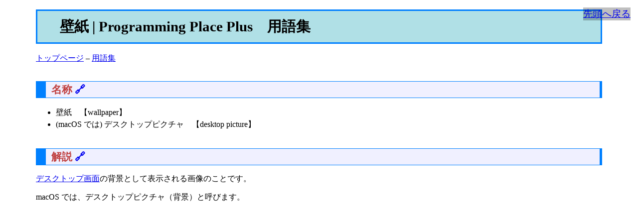

--- FILE ---
content_type: text/html
request_url: https://programming-place.net/ppp/contents/glossary/ka/wallpaper.html
body_size: 5954
content:
<!DOCTYPE html>
<html xmlns="http://www.w3.org/1999/xhtml" lang="ja" xml:lang="ja">
<head>
  <meta charset="utf-8" />
  <meta name="generator" content="pandoc" />
  <meta name="viewport" content="width=device-width, initial-scale=1.0, user-scalable=yes" />
  <title>壁紙 | Programming Place Plus　用語集</title>
  <link rel="stylesheet" href="../../../index.css" />
  <link rel="stylesheet" href="../../../code.css" />
  <!-- Google アドセンス -->
  <script async src="https://pagead2.googlesyndication.com/pagead/js/adsbygoogle.js?client=ca-pub-1665271966164067"
       crossorigin="anonymous"></script>

  <!-- 構造化データ-->
  <script type="application/ld+json">
  {
    "@context": "https://schema.org",
    "author": [
      {
        "@type": "Person",
        "name": "Programming Place",
        "url": "https://programming-place.net/ppp/personal.html"
      }
    ],
    "@type": "BreadcrumbList",
    "itemListElement": [{
      "@type": "ListItem",
      "position": 1,
      "name": "トップページ",
      "item": "https://programming-place.net/ppp/index.html"
    },{
      "@type": "ListItem",
      "position": 2,
      "name": "用語集",
      "item": "https://programming-place.net/ppp/contents/glossary/index.html"
    },{
      "@type": "ListItem",
      "position": 3,
      "name": "壁紙 "
    }]
  }
  </script>

  <!-- バリューコマース MyLinkBox -->
  <script type="text/javascript" src="//mlb.valuecommerce.com/mylinkbox.js" async></script>


  <link rel="icon" href="/favicon.ico">
  <link rel="alternate" type="application/rss+xml" title="Programming Place Plus" href="https://programming-place.net/rss10.xml" />

  <meta name="author" content="Programming Place">

  <meta property="og:title" content="壁紙 | Programming Place Plus　用語集" />
  <meta property="og:url" content="https://programming-place.net/ppp/contents/glossary/ka/wallpaper.html" />
  <meta property="og:site_name" content="Programming Place Plus" />
  <meta property="og:type" content="article" />
  <meta property="og:image" content="https://programming-place.net/OGP/contents/glossary/ka/wallpaper.png" />

  <meta name="twitter:card" content="summary" />
  <meta name="twitter:site" content="@pplace_ky" />
  <meta name="twitter:description" content="" />
  <meta name="twitter:image" content="https://programming-place.net/OGP/contents/glossary/ka/wallpaper.png" />
</head>
<body>

<header id="title-block-header">
<h1 class="title">壁紙 | Programming Place Plus　用語集</h1>
</header>
<!-- パンくずリスト -->
<p><a href="../../../index.html">トップページ</a> – <a href="../index.html">用語集</a></p>
<section id="名称" class="level2">
<h2><span id="name">名称</span> <a href="#name" 
class="clip">&#x1f517;</a></h2>
<ul>
<li>壁紙　【wallpaper】</li>
<li>(macOS では) デスクトップピクチャ　【desktop picture】</li>
</ul>
</section>
<section id="解説" class="level2">
<h2><span id="commentary">解説</span> <a href="#commentary" 
class="clip">&#x1f517;</a></h2>
<p><a href="../ta/desktop.html">デスクトップ画面</a>の背景として表示される画像のことです。</p>
<p>macOS では、デスクトップピクチャ（背景）と呼びます。</p>
<p><br />
</p>
<!-- 関連コンテンツ -->
<ins class="adsbygoogle" style="display:block" data-ad-format="autorelaxed" data-ad-client="ca-pub-1665271966164067" data-ad-slot="6344408196">
</ins>
<script>
     (adsbygoogle = window.adsbygoogle || []).push({});
</script>
</section>
<section id="参考リンク" class="level2">
<h2><span id="link">参考リンク</span> <a href="#link" 
class="clip">&#x1f517;</a></h2>
<ul>
<li><a href="https://e-words.jp/w/%E3%83%87%E3%82%B9%E3%82%AF%E3%83%88%E3%83%83%E3%83%97.html#Section_%E5%A3%81%E7%B4%99">デスクトップとは | IT用語辞典 e-Words</a></li>
</ul>
</section>
<section id="更新履歴" class="level2">
<h2><span id="history">更新履歴</span> <a href="#history" 
class="clip">&#x1f517;</a></h2>
<ul>
<li><time datetime="2020-07-10">’2020/7/10</time>
<ul>
<li>新規作成</li>
</ul></li>
</ul>
<hr />
<p><a href="../index.html">用語集のトップページへ</a></p>
<p><a href="../../../index.html">Programming Place Plus のトップページへ</a></p>
<hr />
</section>
<!-- 各種 SNSボタン類 -->
<hr>
<table cellpadding="8" border="1">
<tr>
	<!-- はてなブックマーク -->
	<td>
	<a href="javascript:window.location.href='https://b.hatena.ne.jp/entry/'+location.href;">はてなブックマーク に保存</a>
	</td>

	<!-- Facebook -->
	<td>
	<a href="javascript:window.location.href='https://www.facebook.com/sharer/sharer.php?u='+location.href;">Facebook でシェア</a>
	</td>

	<!-- X -->
	<td>
	X で <a href="javascript:window.location.href='https://x.com/share?url='+location.href;">ポスト</a>／<a href="https://x.com/pplace_ky?ref_src=twsrc%5Etfw">フォロー</a>
	</td>

</tr>
<tr>

	<!-- LINE -->
	<td>
	<a href="javascript:window.location.href='http://line.me/R/msg/text/'+location.href;">LINE で送る</a>
	</td>

	<!-- note -->
	<td>
	<a href="javascript:window.location.href='https://note.com/intent/post?url='+location.href;" target="_blank" rel="noopener">noteで書く</a>
	</td>

	<!-- RSS 1.0 -->
	<td>
	<a href="https://programming-place.net/rss10.xml">
	<img src="https://programming-place.net/ppp/contents/common/image/rss_001_c-trans.png" alt="rss1.0 取得ボタン" width="24" height="24">
	</a>
	<a href="https://programming-place.net/rss10.xml">RSS</a>
	</td>

</tr>
<tr>
	<td>
	<a href="https://programming-place.net/ppp/personal.html">管理者情報</a>
	</td>

	<td>
	<a href="https://programming-place.net/ppp/privacy_policy.html">プライバシーポリシー</a>
	</td>
</tr>
</table>

<span id="back_to_top"><a href="#">先頭へ戻る</a></span>
</body>
</html>


--- FILE ---
content_type: text/html; charset=utf-8
request_url: https://www.google.com/recaptcha/api2/aframe
body_size: 259
content:
<!DOCTYPE HTML><html><head><meta http-equiv="content-type" content="text/html; charset=UTF-8"></head><body><script nonce="DQdx054ODpp5XXXFBt3s-w">/** Anti-fraud and anti-abuse applications only. See google.com/recaptcha */ try{var clients={'sodar':'https://pagead2.googlesyndication.com/pagead/sodar?'};window.addEventListener("message",function(a){try{if(a.source===window.parent){var b=JSON.parse(a.data);var c=clients[b['id']];if(c){var d=document.createElement('img');d.src=c+b['params']+'&rc='+(localStorage.getItem("rc::a")?sessionStorage.getItem("rc::b"):"");window.document.body.appendChild(d);sessionStorage.setItem("rc::e",parseInt(sessionStorage.getItem("rc::e")||0)+1);localStorage.setItem("rc::h",'1768638947814');}}}catch(b){}});window.parent.postMessage("_grecaptcha_ready", "*");}catch(b){}</script></body></html>

--- FILE ---
content_type: text/css
request_url: https://programming-place.net/ppp/index.css
body_size: 4289
content:
@charset "UTF-8";
html {
	font-size: 100%;
}
body {
	background-color: #ffffff;
	color: #000000;
	padding-left: 5%;
	padding-right: 5%;
}
title {
	background-color: #b0e0e6;
	color: #000000;
	font-size: 1.8rem;
	padding: 1% 4%;
	border: 3px solid #0080ff;
}
h1 {
	background-color: #b0e0e6;
	color: #000000;
	font-size: 1.8rem;
	padding:1% 4%;
	border: 3px solid #0080ff;
}
h2 {
	background-color: #f0f0ff;
	color: #c04040;
	font-size: 1.3rem;
	padding: 2px 1%;
	margin-top: 35px;
	border: 1px solid #0080ff;
	border-width: 1px 5px 1px 20px;
}
h3 {
	background-color: #f0ffff;
	color: #0030f0;
	font-size: 1.2rem;
	padding: 2px 1%;
	margin: 35px 1em 0 0;
	border: 1px solid #80c0f0;
	border-width: 0 0 1px 10px;
}
h4 {
	color: #0030f0;
	font-size: 1.2rem;
	padding: 2px 1%;
	margin: 35px 1em 0 0;
	border: 1px solid #80c0f0;
	border-width: 0 0 1px 4px;
}
p {
	font-size: 1.0rem;
}
p.breadcrumb {
	font-size: 0.8rem;
}
col.head {
	background-color: #ffe6b4;
}
table, th, td {
	border: 1px solid #000000;
}
table.noborder {
    border: none;
}
span.note, span.note_hard {
	display: block;
	margin: 0 10% 1em 2em;
	font-size: 0.9rem;
	background-color: rgb(241, 239, 220);
}
span.note + div {
	margin: 0 1em 10px 1em;
	border: 1px dotted #0000f0;
	border-width: 0 0 0 1px;
}
span.note:before {
	content: "\1f4dd";  /* ノートマーク */
}
span.note_hard:before {
	content: "\1f4d5";  /* 赤い本のマーク */
}
a.clip {
    text-decoration:none;
}
a.glossary {
	text-decoration:none;
}
span.s {
	text-decoration:underline;
	text-decoration-thickness:5%;
	text-decoration-style: dashed;
	text-decoration-color:#ff0000;
}
span.w {
	color: #b30000;
}
span.subtitle {
	font-size: 0.8rem;
}
strong {
	color: #b30000;
    font-weight: normal;
}
dt {
	font-weight: bold;
}
blockquote {
	border: 1px solid #60a0f0;
	padding: 8px 8px;
}
blockquote p {
	font-style: italic;
}
pre.sourceCode[class~="decl"] {
	border: 1px solid #c000f0;
	border-width: 1px 1px 1px 6px;
	background-color: #f0f0f0;
	padding: 8px;
	margin-right: 10%;
	overflow: auto;
	font-size: 1.0rem;
}
pre.sourceCode[class~="code"], pre.sourceCode[class~="code_error"] {
	padding: 4px 2px 4px 8px;
	margin-right: 10%;
	overflow: auto;
	font-size: 1.0rem;
}
pre.sourceCode[class~="code"] {
	border: 2px solid #000000;
	background-color: #f0f0f0;
}
pre.sourceCode[class~="code_error"] {
	border: 2px solid #000000;
	background-color: #fae3e3;
}
@media (max-device-width: 640px) {
	td div.sourceCode {
		width: 320px;
		background-color: #f0f0f0;
		overflow: auto;
		font-size: 1.0rem;
	}
}
code span.pp {  /* Preprocessor */
    color: #803400;
}
p > code {
	background-color: #e8e8e8;
	font-size: 1.0rem;
}
pre.result {
	border: 1px solid #40ff40;
	background-color: #d0d0d0;
	padding: 1em;
	margin-right: 30%;
	overflow: auto;
}
img {
	max-width: 100%;
	height:auto;
}
figcaption {
	font-size: 0.8rem;
}
th p {
    margin: 0;
}
td p {
    margin: 0;
}
li {
	padding-top: 0.1em;
	padding-bottom: 0.1em;
}
#beginner:before {
	content: "\1f530";  /* 初心者マーク */
}
#hint:before {
	content: "\1f4a1";  /* 電球マーク */
}
@media (max-device-width: 640px) {
	/* 幅が狭い場合 */
	#back_to_top {
		position: fixed;
		z-index: 2147483647;
		bottom: 15px;
		right: 15px;
		background: rgba(0, 0, 0, 0.25);
		font-size: 1.2rem;
	}
}
@media (min-width: 640px) {
	#back_to_top {
		position: fixed;
		z-index: 2147483647;
		top: 15px;
		right: 15px;
		background: rgba(0, 0, 0, 0.25);
		font-size: 1.2rem;
	}
}

div.h_split_ad_left {
	width: 80%;
	float: left;
}
div.h_split_ad_right {
	width: 20%;
	float: right;
}
@media (max-device-width: 640px) {
	div.h_split_ad_left {
		width: 100%;
	}
	div.h_split_ad_right {
		display: none;
	}
}

.ad_upper {
	min-height: 320px;
}

.c11:after {
	content: url("contents/common/image/c11s.png");
}
.c23:after {
	content: url("contents/common/image/c23s.png");
}
.cpp11:after {
	content: url("contents/common/image/cpp11s.png");
}
.cpp14:after {
	content: url("contents/common/image/cpp14s.png");
}

span.new {
    color: #ff4040;
}
span.update {
    color: #00a000;
}
span.delete {
    color: #808080;
}


--- FILE ---
content_type: application/javascript; charset=utf-8;
request_url: https://dalc.valuecommerce.com/vcid?_s=https%3A%2F%2Fprogramming-place.net%2Fppp%2Fcontents%2Fglossary%2Fka%2Fwallpaper.html
body_size: 195
content:
vc_id_callback({"vcid":"TjRIcCwmEjVPfApcrr_MSav0j2H37zMd_PbO6qW7iSoNLiy_2079-tgaFSxsJlCdBsvzi1B44_831Sr_DtBFAFrutkMtJCcR","vcpub":"0.504577","t":"696b49e3"})